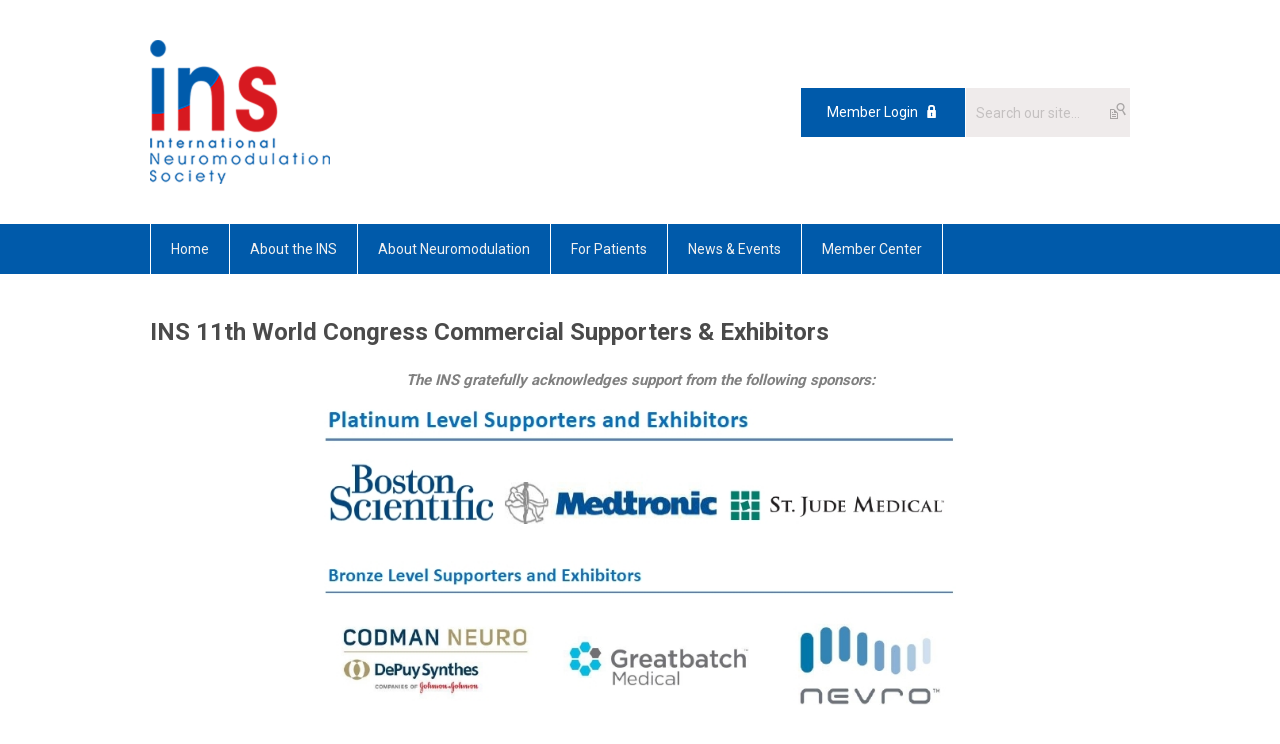

--- FILE ---
content_type: text/html; charset=utf-8
request_url: https://www.neuromodulation.com/11th-world-congress-supporters
body_size: 5527
content:
<!DOCTYPE html PUBLIC "-//W3C//DTD XHTML 1.0 Transitional//EN" "http://www.w3.org/TR/xhtml1/DTD/xhtml1-transitional.dtd">
<html xmlns="http://www.w3.org/1999/xhtml" xml:lang="en-us" lang="en-us" >
<head>
<link rel="stylesheet" href="https://cdn.icomoon.io/2584/MCFrontEnd/style-cf.css?p279bq">
<link href='https://fonts.googleapis.com/css?family=Roboto:400,700' rel='stylesheet' type='text/css'>
  <meta http-equiv="content-type" content="text/html; charset=utf-8" />
  <meta name="robots" content="index, follow" />
  <meta name="keywords" content="neuromodulation, scientific congress, commercial supporters and exhibitors" />
  <meta name="title" content="11th World Congress Supporters" />
  <meta name="author" content="" />
  <meta name="description" content="Supporters: The INS biennial world congress advances the science and awareness of neuromodulation therapies among clinicians, engineers, and research scientists. " />
  <meta name="generator" content="MemberClicks Content Management System" />
  <meta name="viewport" content="width=device-width, initial-scale=1" />
  <title>11th World Congress Supporters</title>
  <link href="/templates/marietta-jt/favicon.ico" rel="shortcut icon" type="image/x-icon" />
  <style type="text/css">
    ::-webkit-input-placeholder {color:inherit; opacity: 0.6}
    :-moz-placeholder {color:inherit;opacity:0.6}
    ::-moz-placeholder {color:inherit;opacity:0.6}
    :-ms-input-placeholder {color:inherit; opacity: 0.6}
  </style>
  <script type="text/javascript" src="https://www.neuromodulation.com/includes/js/jquery.min.js"></script>
  <script type="text/javascript" src="https://www.neuromodulation.com/includes/js/jquery-migrate.min.js"></script>
  <script type="text/javascript">
    (function($){
      jQuery.fn.extend({
        live: function (event, callback) {
          if (this.selector) {
            jQuery(document).on(event, this.selector, callback);
          }
        },
        curCSS : function (element, attrib, val){
          $(element).css(attrib, val);
        }
      })
    })(jQuery);
  </script>
  <script type="text/javascript">jQuery.noConflict();</script>
  <script type="text/javascript" src="https://www.neuromodulation.com/includes/js/jquery-ui-custom-elvn-fr.min.js"></script>
  <script type="text/javascript" src="https://www.neuromodulation.com/includes/js/jQueryUIDialogInclude.js"></script>
  <script type="text/javascript" src="https://www.neuromodulation.com/includes/js/jquery.dataTables.js"></script>
  <script type="text/javascript" src="https://www.neuromodulation.com/includes/js/jquery.tablednd-0.5.js"></script>
  <script type="text/javascript" src="https://www.neuromodulation.com/includes/js/json2.js"></script>
  <script type="text/javascript" src="/ui-v2/js/libs/underscore/underscore.js"></script>
  <link rel="stylesheet" href="https://www.neuromodulation.com/includes/css/themes/base/ui.all.css" type="text/css" />
  <link rel="stylesheet" href="https://www.neuromodulation.com/includes/css/jqueryui.css" type="text/css" />
  <link rel="stylesheet" href="https://www.neuromodulation.com/includes/css/system-messages.css" type="text/css" />
  <script type="text/javascript" src="/plugins/system/mtupgrade/mootools.js"></script>
  <script type="text/javascript" src="/includes/js/joomla.javascript.js"></script>
  <script type="text/javascript" src="/media/system/js/caption.js"></script>
  <script type='text/javascript'>
/*<![CDATA[*/
	var jax_live_site = 'https://www.neuromodulation.com/index.php';
	var jax_site_type = '1.5';
	var jax_token_var = '02059e03641f9d71c2769f7d4145c037';
/*]]>*/
</script><script type="text/javascript" src="https://www.neuromodulation.com/plugins/system/pc_includes/ajax_1.3.js"></script>
  <link rel="stylesheet" href="/media/system/css/modal.css" type="text/css" />
  <script type="text/javascript" src="/media/system/js/modal.js"></script>
  <script type="text/javascript">
      window.addEvent("domready", function() {
          SqueezeBox.initialize({});
          $$("a.modal").each(function(el) {
              el.addEvent("click", function(e) {
                  new Event(e).stop();
                  SqueezeBox.fromElement(el);
              });
          });
      });
  </script>
  <script type="text/javascript">
    jQuery(document).ready(function() {
      var mcios = navigator.userAgent.toLowerCase().match(/(iphone|ipod|ipad)/);
      var supportsTouch = 'ontouchstart' in window || window.navigator.msMaxTouchPoints || navigator.userAgent.toLowerCase().match(/(iemobile)/);
      if (mcios) {
        jQuery('#bkg').addClass('mc-touch mc-ios');
      } else if (supportsTouch) {
        jQuery('#bkg').addClass('mc-touch non-ios');
      } else {
        jQuery('#bkg').addClass('mc-no-touch');
      }
      jQuery('#cToolbarNavList li:has(li)').addClass('parent');
    });
  </script>

<link rel="stylesheet" href="/templates/system/css/general.css" type="text/css"/>
<link rel="stylesheet" href="/jmc-assets/nivo-slider-css/nivo-slider.css" type="text/css" />
<link rel="stylesheet" href="/jmc-assets/nivo-slider-css/nivo-themes/mc01/mc01.css" type="text/css" />
<link rel="stylesheet" href="/jmc-assets/nivo-slider-css/nivo-themes/mc02/mc02.css" type="text/css" />
<link rel="stylesheet" href="/templates/marietta-jt/css/editor.css" type="text/css" />
<!--[if lte IE 8]>
    <link rel="stylesheet" type="text/css" href="/templates/marietta-jt/css/ie8.css" />
<![endif]-->
<script type="text/javascript" src="/jmc-assets/global-js/hoverIntent.js"></script>
<script type="text/javascript" src="/jmc-assets/global-js/jquery.nivo.slider.pack.js"></script>

<script type="text/javascript">
jQuery(function(){
    jQuery('.socnets ul > li > a > span').each(function() {
        var socnetText = jQuery(this).text().toLowerCase();
        jQuery(this).addClass('icon-'+socnetText);
        jQuery(this).parent('a').addClass(socnetText);
  });
});
</script>
<script type="text/javascript">// <![CDATA[
jQuery(document).ready(function($) {
	$('#slider').nivoSlider({
        effect: 'fade', // Specify sets like: 'fold,fade,sliceDown'
        slices: 1, // For slice animations
        boxCols: 1, // For box animations
        boxRows: 1, // For box animations
        animSpeed: 500, // Slide transition speed
        pauseTime: 5000, // How long each slide will show
        startSlide: 0, // Set starting Slide (0 index)
        directionNav: false, // Next & Prev navigation
        directionNavHide: false, // Only show on hover
        controlNav: false, // 1,2,3... navigation
        controlNavThumbs: false, // Use thumbnails for Control Nav
        pauseOnHover: true, // Stop animation while hovering
        manualAdvance: false, // Force manual transitions
        prevText: 'Prev', // Prev directionNav text
        nextText: 'Next', // Next directionNav text
        randomStart: true, // Start on a random slide
        beforeChange: function(){}, // Triggers before a slide transition
        afterChange: function(){}, // Triggers after a slide transition
        slideshowEnd: function(){}, // Triggers after all slides have been shown
        lastSlide: function(){}, // Triggers when last slide is shown
        afterLoad: function(){} // Triggers when slider has loaded
    });
});
// ]]></script>
<!-- Google Analytics -->
<script>
window.ga=window.ga||function(){(ga.q=ga.q||[]).push(arguments)};ga.l=+new Date;
ga('create', 'G-Q5RVKXWXYS', 'auto');
ga('send', 'pageview');
</script>
<script> 
(function(i,s,o,g,r,a,m){i['GoogleAnalyticsObject']=r;i[r]=i[r]||function(){ 
(i[r].q=i[r].q||[]).push(arguments)},i[r].l=1*new Date();a=s.createElement(o), 
m=s.getElementsByTagName(o)[0];a.async=1;a.src=g;m.parentNode.insertBefore(a,m) 
})(window,document,'script','https://www.google-analytics.com/analytics.js','ga');

ga('create', 'G-Q5RVKXWXYS', 'auto'); 
ga('send', 'pageview');

</script> 


<!-- Global site tag (gtag.js) - Google Analytics -->

<script>
  window.dataLayer = window.dataLayer || [];
  function gtag(){dataLayer.push(arguments);}
  gtag('js', new Date());

  gtag('config', 'UA-8978917-1');
</script>
<!-- Global site tag (gtag.js) - Google Analytics -->
<script async src="https://www.googletagmanager.com/gtag/js?id=G-Q5RVKXWXYS"></script>
<script>
  window.dataLayer = window.dataLayer || [];
  function gtag(){dataLayer.push(arguments);}
  gtag('js', new Date());

  gtag('config', 'G-Q5RVKXWXYS');
</script>


<meta name="google-site-verification" content="mOncvZagx5ASZu9eeLcf58jgMX3OoJIuCYqU0_IVJFA" />
</head>
<body id="bkg">
    <div id="viewports">
        <div id="phone-landscape"></div>
        <div id="tablet-portrait"></div>
        <div id="tablet-landscape"></div>
    </div>
    <input type="checkbox" id="menu-toggle" class="menu-toggle" />
    <label for="menu-toggle" class="icon-menu-x"></label>
    <div class="mobile-menu-top modules-2">
                <div class="login-search-menu">		<div class="moduletable mc-search site-search single-search mc-site-search">
		            <form action="/index.php?option=com_search" method="post" name="mod_search_form" class="mc-site-search-mod">
    <div class="search mc-search site-search single-search mc-site-search">
		<input name="searchword" id="mod_search_searchword" alt="Search" class="inputbox inputbox mc-search site-search single-search mc-site-search" type="text" size="20" value=""  placeholder="Search our site..."  onfocus="this.placeholder = ''" onblur="this.placeholder = 'Search our site...'" /><a href="#" class="test button mc-search site-search single-search mc-site-search">Search</a>	</div>
	<input type="hidden" name="task"   value="search" />
	<input type="hidden" name="option" value="com_search" />
    <input type="hidden" name="02059e03641f9d71c2769f7d4145c037" value="1" />
</form>
<script type="text/javascript">
	jQuery('form.mc-site-search-mod').find('a').click(function(e){
		e.preventDefault();
		var mcSiteSearchText = jQuery(this).closest('form.mc-site-search-mod').find('input.inputbox').val();
		if (mcSiteSearchText != ''){
			jQuery(this).closest('form.mc-site-search-mod').submit();
		}
	});
</script>
		</div>
			<div class="moduletable">
		            <a id='mcSimpleLogin' href='login'>Member Login</a>		</div>
	</div>
            </div>
    <div class="mobile-menu"><ul class="menu resp-menu"><li class="item185"><a href="https://www.neuromodulation.com/"><span>Home</span></a></li><li class="parent item193"><a href="/about-ins"><span>About the INS</span></a><ul><li class="item214"><a href="/journal"><span>Neuromodulation Journal</span></a></li><li class="item215"><a href="/ins-regional-chapters"><span>INS Regional Chapters</span></a></li><li class="item216"><a href="/ins-board"><span>INS Board</span></a></li><li class="item218"><a href="/ins-committees"><span>INS Committees</span></a></li><li class="item204"><a href="/grants-research-awards"><span>Grants &amp; Research Awards</span></a></li><li class="item267"><a href="/awards-honors"><span>Awards &amp; Honors</span></a></li></ul></li><li class="parent item194"><a href="/about-neuromodulation"><span>About Neuromodulation</span></a><ul><li class="item210"><a href="/medical-therapy-overview"><span>Medical Therapy Overview</span></a></li><li class="item211"><a href="/for-medical-providers"><span>For Medical Providers</span></a></li><li class="item212"><a href="/brief-history-neuromodulation"><span>Brief History of Neuromodulation</span></a></li><li class="item270"><a href="/the-neuromodulation-podcast" target="_blank"><span>The Neuromodulation Podcast</span></a></li><li class="item260"><a href="/videos-about-neuromodulation"><span>Videos About Neuromodulation</span></a></li><li class="parent item248"><a href="https://www.youtube.com/channel/UC1WHoarhGvExR2iXZPxrNgQ"><span>INS YouTube Channel</span></a><ul><li class="item271"><a href="/biostatistics-articles" target="_blank"><span>Biostatistics Articles</span></a></li></ul></li><li class="item213"><a href="/links"><span>Links</span></a></li></ul></li><li class="parent item195"><a href="/for-patients"><span>For Patients</span></a><ul><li class="item205"><a href="/neuromodulation-faqs"><span>Neuromodulation FAQs</span></a></li><li class="item206"><a href="/therapies"><span>Conditions &amp; Therapies</span></a></li><li class="item207"><a href="/glossary-of-definitions"><span>Glossary of Definitions</span></a></li><li class="item209"><a href="/clinical-trials"><span>Clinical Trials</span></a></li><li class="item208"><a href="/find-a-clinic"><span>Find a Clinic</span></a></li></ul></li><li class="parent item196"><a href="/news-events"><span>News &amp; Events</span></a><ul><li class="item201"><a href="/ins-congress"><span>INS Congress</span></a></li><li class="item229"><a href="/interim-meeting"><span>INS Interim Meeting</span></a></li><li class="item258"><a href="/ins-webinars"><span>Webinars</span></a></li><li class="item259"><a href="/virtual-journal-club"><span>Virtual Journal Club</span></a></li><li class="item274"><a href="/workshops"><span>Workshops</span></a></li><li class="item202"><a href="/events-calendar"><span>Events Calendar</span></a></li><li class="item203"><a href="/newsletter"><span>Newsletter</span></a></li><li class="item264"><a href="/industry-news"><span>Industry News</span></a></li></ul></li><li class="parent item197"><a href="/member-center"><span>Member Center</span></a><ul><li class="item198"><a href="/become-a-member"><span>Become a Member</span></a></li><li class="item199"><a href="/renew-your-membership"><span>Renew Your Membership</span></a></li><li class="item237"><a href="/expert-panels"><span>Members' Expert Panel</span></a></li><li class="item200"><a href="/access-and-resources"><span>Member Resources</span></a></li></ul></li></ul></div>
    <div class="mobile-menu-bottom"></div>
    <div class="site-container">
        <div class="site-overlay"></div>
                <div id="site-wrap">
            <div id="header">
                <div class="site-width">
                    <div class="mc-logo-link"><a title="International Neuromodulation Society" href="/"><img src="/assets/site/logo180x144.png" alt="International Neuromodulation Society logo" width="180" height="144" /></a></div>
                                        <div class="login-search">		<div class="moduletable mc-search site-search single-search mc-site-search">
		            <form action="/index.php?option=com_search" method="post" name="mod_search_form" class="mc-site-search-mod">
    <div class="search mc-search site-search single-search mc-site-search">
		<input name="searchword" id="mod_search_searchword" alt="Search" class="inputbox inputbox mc-search site-search single-search mc-site-search" type="text" size="20" value=""  placeholder="Search our site..."  onfocus="this.placeholder = ''" onblur="this.placeholder = 'Search our site...'" /><a href="#" class="test button mc-search site-search single-search mc-site-search">Search</a>	</div>
	<input type="hidden" name="task"   value="search" />
	<input type="hidden" name="option" value="com_search" />
    <input type="hidden" name="02059e03641f9d71c2769f7d4145c037" value="1" />
</form>
<script type="text/javascript">
	jQuery('form.mc-site-search-mod').find('a').click(function(e){
		e.preventDefault();
		var mcSiteSearchText = jQuery(this).closest('form.mc-site-search-mod').find('input.inputbox').val();
		if (mcSiteSearchText != ''){
			jQuery(this).closest('form.mc-site-search-mod').submit();
		}
	});
</script>
		</div>
			<div class="moduletable">
		            <a id='mcSimpleLogin' href='login'>Member Login</a>		</div>
	</div>
                                        <label for="menu-toggle" class="icon-menu"></label> 
                    <div class="clarence"></div>
                </div>
            </div>
            <div id="primary-nav-container">
                <div class="site-width">
                    <div id="primary-menu"><ul class="menu resp-menu"><li class="item185"><a href="https://www.neuromodulation.com/"><span>Home</span></a></li><li class="parent item193"><a href="/about-ins"><span>About the INS</span></a><ul><li class="item214"><a href="/journal"><span>Neuromodulation Journal</span></a></li><li class="item215"><a href="/ins-regional-chapters"><span>INS Regional Chapters</span></a></li><li class="item216"><a href="/ins-board"><span>INS Board</span></a></li><li class="item218"><a href="/ins-committees"><span>INS Committees</span></a></li><li class="item204"><a href="/grants-research-awards"><span>Grants &amp; Research Awards</span></a></li><li class="item267"><a href="/awards-honors"><span>Awards &amp; Honors</span></a></li></ul></li><li class="parent item194"><a href="/about-neuromodulation"><span>About Neuromodulation</span></a><ul><li class="item210"><a href="/medical-therapy-overview"><span>Medical Therapy Overview</span></a></li><li class="item211"><a href="/for-medical-providers"><span>For Medical Providers</span></a></li><li class="item212"><a href="/brief-history-neuromodulation"><span>Brief History of Neuromodulation</span></a></li><li class="item270"><a href="/the-neuromodulation-podcast" target="_blank"><span>The Neuromodulation Podcast</span></a></li><li class="item260"><a href="/videos-about-neuromodulation"><span>Videos About Neuromodulation</span></a></li><li class="parent item248"><a href="https://www.youtube.com/channel/UC1WHoarhGvExR2iXZPxrNgQ"><span>INS YouTube Channel</span></a><ul><li class="item271"><a href="/biostatistics-articles" target="_blank"><span>Biostatistics Articles</span></a></li></ul></li><li class="item213"><a href="/links"><span>Links</span></a></li></ul></li><li class="parent item195"><a href="/for-patients"><span>For Patients</span></a><ul><li class="item205"><a href="/neuromodulation-faqs"><span>Neuromodulation FAQs</span></a></li><li class="item206"><a href="/therapies"><span>Conditions &amp; Therapies</span></a></li><li class="item207"><a href="/glossary-of-definitions"><span>Glossary of Definitions</span></a></li><li class="item209"><a href="/clinical-trials"><span>Clinical Trials</span></a></li><li class="item208"><a href="/find-a-clinic"><span>Find a Clinic</span></a></li></ul></li><li class="parent item196"><a href="/news-events"><span>News &amp; Events</span></a><ul><li class="item201"><a href="/ins-congress"><span>INS Congress</span></a></li><li class="item229"><a href="/interim-meeting"><span>INS Interim Meeting</span></a></li><li class="item258"><a href="/ins-webinars"><span>Webinars</span></a></li><li class="item259"><a href="/virtual-journal-club"><span>Virtual Journal Club</span></a></li><li class="item274"><a href="/workshops"><span>Workshops</span></a></li><li class="item202"><a href="/events-calendar"><span>Events Calendar</span></a></li><li class="item203"><a href="/newsletter"><span>Newsletter</span></a></li><li class="item264"><a href="/industry-news"><span>Industry News</span></a></li></ul></li><li class="parent item197"><a href="/member-center"><span>Member Center</span></a><ul><li class="item198"><a href="/become-a-member"><span>Become a Member</span></a></li><li class="item199"><a href="/renew-your-membership"><span>Renew Your Membership</span></a></li><li class="item237"><a href="/expert-panels"><span>Members' Expert Panel</span></a></li><li class="item200"><a href="/access-and-resources"><span>Member Resources</span></a></li></ul></li></ul></div>
                </div>
            </div>
                                                <div id="content-wrap">
                            <div class="site-width">
                    <div id="content-padding">
                        <div id="jmc-message"></div>
                        <div id="component-wrap">


<table class="contentpaneopen">



<tr>
<td valign="top">
<h1>INS 11th World Congress Commercial Supporters &amp; Exhibitors</h1>
<p style="list-style: none outside none; text-align: center;"><strong><span style="color: #808080;"><em>The INS gratefully acknowledges support from the following sponsors:</em></span><span style="font-size: 13px; color: #808080;"><em><br /></em></span></strong></p>
<p><img style="display: block; margin-left: auto; margin-right: auto;" src="/assets/Berlin.2013/ins-berlin-sponsors.jpg" alt="2013 INS Congress Supporters" width="632" height="295" /></p>
<p><span style="color: #cc0000; font-size: 14px;"><strong>&nbsp;</strong></span></p>
<p><span style="color: #006699; font-family: verdana,geneva;"><strong>&nbsp;&nbsp;</strong></span><span style="font-family: arial,helvetica,sans-serif;"></span><span style="font-size: 14px; font-family: arial,helvetica,sans-serif;"><span style="color: #cc0000;"><strong><br /></strong></span></span></p>
<p><span style="color: #cc0000; font-size: 14px;"><strong><img style="display: block; margin-left: auto; margin-right: auto;" src="/assets/Berlin.2013/ins-berlin-exhibitors.jpg" alt="INS logo" width="599" height="316" /></strong></span></p>
<p>&nbsp;</p></td>
</tr>

<tr>
	<td class="modifydate">
		Last Updated on Sunday, January 08, 2017 11:37 PM	</td>
</tr>
</table>
<span class="article_separator">&nbsp;</span>
</div>
                    </div>
                                        <div class="login-search side-bar">		<div class="moduletable mc-search site-search single-search mc-site-search">
		            <form action="/index.php?option=com_search" method="post" name="mod_search_form" class="mc-site-search-mod">
    <div class="search mc-search site-search single-search mc-site-search">
		<input name="searchword" id="mod_search_searchword" alt="Search" class="inputbox inputbox mc-search site-search single-search mc-site-search" type="text" size="20" value=""  placeholder="Search our site..."  onfocus="this.placeholder = ''" onblur="this.placeholder = 'Search our site...'" /><a href="#" class="test button mc-search site-search single-search mc-site-search">Search</a>	</div>
	<input type="hidden" name="task"   value="search" />
	<input type="hidden" name="option" value="com_search" />
    <input type="hidden" name="02059e03641f9d71c2769f7d4145c037" value="1" />
</form>
<script type="text/javascript">
	jQuery('form.mc-site-search-mod').find('a').click(function(e){
		e.preventDefault();
		var mcSiteSearchText = jQuery(this).closest('form.mc-site-search-mod').find('input.inputbox').val();
		if (mcSiteSearchText != ''){
			jQuery(this).closest('form.mc-site-search-mod').submit();
		}
	});
</script>
		</div>
			<div class="moduletable">
		            <a id='mcSimpleLogin' href='login'>Member Login</a>		</div>
	</div>
                                                        </div>
                <div class="clarence"></div>
            </div>
                    </div>
        <div id="footer">
            <div class="site-width">
                <div class="footer-info"><p><a href="/cdn-cgi/l/email-protection#fd94938ebd9398888f9290929988919c89949293d39e9290">Contact</a> | <a href="/site-map">Site Map</a> | <a href="/site-policies#PrivacyPolicy">Privacy Policy</a> | <a href="/accessibility">Accessibility</a></p>
<form onclick="target='_blank'" action="https://services.hon.ch/cgi-bin/HONcode/search" method="get">
<p>Search only trustworthy health websites:<br /> <input type="hidden" name="Word" value="And" /> <input type="hidden" name="SourceSE" value="HONConduct142346" /> <input type="text" name="SEARCH" size="20" /> <input type="submit" value="Search" /></p>
</form><!-- End Search Engine trustworthy HONcode health websites --><a href="http://www.neuromodulation.com/about-the-ins">International Neuromodulation Society</a>, a 501(c)3 nonprofit organization<br />San Francisco, CA, USA</div>
                <div class="socnets"><ul class="menu" id="socnets"><li class="item161"><a href="https://www.facebook.com/Neuromodulation" target="_blank"><span>Facebook</span></a></li><li class="item162"><a href="https://twitter.com/IntlNeuromod"><span>Twitter</span></a></li><li class="item182"><a href="https://www.linkedin.com/company/international-neuromodulation-society" target="_blank"><span>Linkedin</span></a></li><li class="item183"><a href="https://www.youtube.com/c/Neuromodulation" target="_blank"><span>Youtube</span></a></li><li class="item232"><a href="https://www.instagram.com/neuromodulation/"><span>Instagram</span></a></li></ul></div>
                <a id="RTT" href="#">Back to top <span class="icon-arrow-up"></span></a>
                <div class="clarence"></div>
                <div id="pbmc-wrap">
                    <a id="pbmc" title="powered by MemberClicks" href="http://www.memberclicks.com/">powered by 
                        <span class="icon-mc-logomark"></span>
                        <span class="icon-mc-wordmark"></span>
                        <span class="mc-brand-container">MemberClicks</span>
                    </a>
                </div>
                <div class="clarence"></div>
            </div>
        </div>
    </div>
    <script data-cfasync="false" src="/cdn-cgi/scripts/5c5dd728/cloudflare-static/email-decode.min.js"></script><script type="text/javascript" src="/jmc-assets/global-js/mc-respond-v2.1.js"></script>
     <!-- inject global template body code -->
    
			<script type="text/javascript">
			document.write(unescape("%3Cscript src='https://ssl.google-analytics.com/ga.js' type='text/javascript'%3E%3C/script%3E"));
			</script>
			<script type="text/javascript">
			try {
			var pageTracker = _gat._getTracker("G-Q5RVKXWXYS");
			pageTracker._trackPageview();
			} catch(err) {}</script>
			</body>
</html>

--- FILE ---
content_type: text/css
request_url: https://www.neuromodulation.com/templates/marietta-jt/css/editor.css
body_size: 12184
content:
/* removed these to accommodate older existing tables: table, caption, tbody, tfoot, thead, tr, th, td - also removed sup & sub */
html, body, div, span, applet, object, iframe,
h1, h2, h3, h4, h5, h6, p, blockquote, pre,
a, abbr, acronym, address, big, cite, code,
del, dfn, em, font, img, ins, kbd, q, s, samp,
small, strike, strong, tt, var,
b, u, i, center,
dl, dt, dd, ol, ul, li,
fieldset, form, label, legend {
    margin: 0;
    padding: 0;
    border: 0;
    outline: 0;
    font-size: 100%;
}
/* tds have a 1px padding by default - reset from above */
td {padding: 0;}
ol, ul {list-style: none;}
blockquote, q {quotes: none;}
blockquote:before, blockquote:after,
q:before, q:after {content: ''; content: none;}
/* remember to define focus styles */
:focus {outline: 0;}
/* remember to highlight inserts somehow */
ins {text-decoration: none;}
del {text-decoration: line-through;}
/* tables still need 'cellspacing="0"' in the markup */
table {border-collapse: collapse; border-spacing: 0;}



/* ------------------------------------------------------- */
/* ------ ABOVE is the RESET - BELOW is the REBUILD ------ */
/* ------------------------------------------------------- */

blockquote {
    padding: 18px;
    margin: 18px 36px;
    background: #f8f8f8;
    border: 1px solid #ddd;
    border-bottom-color: #aaa;
}

hr {border: 0; background: #eee; color: #eee; height: 2px; margin: 18px 0;}

ul {list-style-type: disc;}
ul ul {list-style-type: circle;}
ul ul ul {list-style-type: square;}
ul ul ul ul {list-style-type: circle;}
ol {list-style-type: decimal;}
ol ol {list-style-type: lower-alpha;}
ol ol ol {list-style-type: decimal;}
ol ol ol ol {list-style-type: lower-alpha;}
ul, ol {margin: 18px 0 18px 40px;}
ul ul, ul ol, ol ol, ol ul {margin: 6px 0 6px 40px;}

/* prevents a 15px space at the bottom of single articles - blog separators are reset later */
span.article_separator {display: none;}

/* joomla structure protection */
table.contentpaneopen {width: 100%;}
.contentpaneopen td {padding: 0;}

/* tables in content */
.contentpaneopen table {margin: 0px 0px 18px 0px;}
.contentpaneopen table td, #tinymce table td {padding: 9px; border: 1px solid #ddd; vertical-align: top;}
.contentpaneopen table th, #tinymce table th {background: #ddd; color: #333; border: 1px solid #ddd; padding: 9px 0;}
/* borderless option */
.contentpaneopen table.borderless td {border: 0; padding: 0;}
#tinymce table.borderless td {border: 1px dotted #e0e0e0; padding: 0;}

/* old form protection */
#formContainer table {border-collapse: separate;}
#formContainer table td {font-size: 13px;}



/* --------------------------------------------- */
/* ------ TYPOGRAPHY --------------------------- */
/* --------------------------------------------- */

body, #tinymce td, #content-padding, input {
    font: 15px 'Roboto', Arial, Helvetica, sans-serif;
    line-height: 1.5em;
    color: #4A4A4A;
}

p {margin: 0px 0px 17px;}

h1, h2, h3, h4, h5, h6, td.contentheading {}
h1, td.contentheading {
    font-size: 24px;
    line-height: 34px;
    padding: 0 0 20px 0;
}

h2 {
    font-size: 18px;
    line-height: 30px;
    margin-bottom: 20px;
}

h3 {
    font-size: 14px;
    line-height: 26px;
    margin-bottom: 10px;
}

h4 {
    font-size: 13px;
    line-height: 22px;
    margin-bottom: 10px;
}

h5 {
    font-size: 12px;
    margin-bottom: 10px;
}

h6 {
    font-size: 11px;
    margin-bottom: 10px;
}

h1:first-child, h2:first-child, h3:first-child,
h4:first-child, h5:first-child, h6:first-child,
ul:first-child, ol:first-child {margin-top: 0px;}

a, a:visited {
text-decoration: underline;
}

a:hover, a:active {
text-decoration: none;
}



/* ---------------------------------- */
/* ------ MISC TOOLS ---------------- */
/* ---------------------------------- */

.clarence {clear: both !important;}
.spacey {margin: 0px 3px;} /* often wraps |s in link lists or small info */
.hidden {display: none !important;}
.float-left {float: left !important;}
.float-right {float: right !important;}
.no-float {float: none !important;}
.no-margin {margin: 0 !important;}
.no-left-margin {margin-left: 0 !important;}
.no-right-margin {margin-right: 0 !important;}
.no-top-margin {margin-top: 0 !important;}
.no-bottom-margin {margin-bottom: 0 !important;}
.v-margin-10 {margin-top: 10px !important; margin-bottom: 10px !important;}
.v-margin-20 {margin-top: 20px !important; margin-bottom: 20px !important;}
.h-margin-10 {margin-left: 10px !important; margin-right: 10px !important;}
.h-margin-20 {margin-left: 20px !important; margin-right: 20px !important;}
.top-margin-10 {margin-top: 10px !important;}
.top-margin-20 {margin-top: 20px !important;}
.bottom-margin-10 {margin-bottom: 10px !important;}
.bottom-margin-20 {margin-bottom: 20px !important;}
/* '.home' on the default menu item + '.hide-on-home' on the module */
body.home .hide-on-home {display: none !important;}


/* ----------------------------------- */
/* ------ LAYOUT --------------------- */
/* ----------------------------------- */

/* #bkg is the body - refer to it with this id to avoid inheritance by tinymce */
#bkg {}
.site-width {padding: 40px 10px; margin: 0 auto; width: 980px; position: relative;}

#header .site-width {min-height: 49px;}

.mc-logo-link {overflow: hidden;float: left; margin: 0;}
.mc-logo-link img {max-width: 100%; height: auto;}

#primary-nav-container .site-width, #featured-content .site-width {padding: 0}
#primary-nav-container {
  background: #a4a4a4; border-bottom: 1px solid #fff;
}

#featured-content {
  background-size: 400px auto;
  background-color: #eee;
  color: white;
  font-size: 24px;
  line-height: 32px;
  position: relative;
}

#featured-content .color-overlay {transition: 0.3s;}

#featured-content .site-width {padding: 0; height: 400px;}

#featured-content h3 {
  color: white;
  font-size: 36px;
  line-height: 48px;
  font-weight: bold;
  margin: 0;
  padding: 40px 0 20px;
}

#featured-content p {display: none;}
#featured-content p:first-of-type {display: block; margin: 0; color: white; height: 180px; overflow: hidden;}
#featured-content p a {
  color: white;
  text-decoration: none;
  border-bottom: 1px dashed white; }
  #featured-content p a:hover, #featured-content p a:active {text-decoration: none; border-bottom: 1px solid white;}


#featured-content h6 {
  margin: 0;
  padding: 0;
  text-align: center;
  position: absolute;
  bottom: 40px;
  width: 100%;
}

#featured-content h6 a {
  display: inline-block;
  color: white;
  height: 60px;
  line-height: 60px;
  text-decoration: none;
  font-weight: bold;
  font-size: 36px;
  border: 2px solid white;
  padding: 0 30px;
  border-radius: 3px;
}

#featured-content h6 a:hover, #featured-content h6 a:active {opacity: 1;}

/*
for containing floats */
.site-width:after {
  content: "";
  display: block;
  clear: both;
}

#component-wrap {min-height: 400px;}
#content-wrap.r-mid #content-padding {width: 720px;float: left;}
#content-padding {}

#right-bar, .side-bar {float: right; width: 220px; clear: right;}

#footer {color: #a4a4a4; background: #4a4a4a; font-size: 12px; margin-top: 40px;}


/* Remove default padding, margin, and list-style from header, right-bar and footer lists */
#header ul, #right-bar ul, #footer ul {margin: 0 ; padding: 0; list-style: none;}

/* nivo slider main module - needs width for proper image resizing in Firefox */
.moduletable.slider-width {width: 100%;}

/**** Fix for Nivo Slider with links on the img tag in IE ****/
.nivoSlider a.nivo-imageLink{background: white; filter: alpha(opacity=0); opacity: 0;}

/****************/
/* --- PBMC --- */
/****************/
#pbmc-wrap {padding: 20px 0 0; text-align: center;}
#pbmc {font-size: 11px; line-height: 30px; height: 30px; display: block; width: 170px; margin: 0 auto; text-decoration: none !important;}
.icon-mc-logomark:before, .icon-mc-wordmark:before {font-size: 16px; line-height: 26px; position: relative; top: 4px; left: 1px;}
.icon-mc-wordmark:before {left: 2px;}
.mc-brand-container {display: none;}
#pbmc {color: rgba(0,0,0,0.3);}
#pbmc:hover {color: rgba(255,255,255,0.7);}


/*** Sidebar Styling and Modules ***/
.side-bar h3 {
  font-size: 14px;
  line-height: 19px;
  color: #50778F ;
  margin: 0 0 10px;
  padding: 0 0 6px;
  text-transform: none;
  border-bottom: 1px solid #CEDAE1;
}
#right-bar .moduletable {margin-top: 30px;}
#right-bar .moduletable:first-child {margin-top: 0}
#right-bar {font-size: 13px; line-height: 1.5em;}

div.login-search.side-bar {margin-bottom: 30px;}

/* Button List & Right-Bar Login Button */
.mc-button-list li a, .side-bar a#mcSimpleLogin {
  background: #4a4a4a;
  line-height: 16px;
  text-decoration: none;
  color: white;
  display: block;
  padding: 7px 0;
  text-align: center;
  border-radius: 3px;
}
.mc-button-list li a {margin-bottom: 1px}
.mc-button-list li a:hover, .side-bar a#mcSimpleLogin:hover {opacity: 0.8;}
.side-bar a#mcSimpleLogin {margin-bottom: 40px;}


/*** Header Buttons ***/
#header .login-search {
  width: 329px;
  position: absolute;
  right: 10px;
  top: 50%;
  margin-top: -24px;
  height: 49px;
  overflow: hidden;
}
#header a#mcSimpleLogin, .login-search-menu a#mcSimpleLogin {
  background: #a4a4a4;
  width: 164px; float: left;
  line-height: 49px;
  height: 49px;
  text-decoration: none;
  color: #4A4A4A;
  display: block;
  padding: 0;
  text-align: center;
  font-size: 14px;
}
#header a#mcSimpleLogin:after,
#header .moduletable.mc-search:after,
#header .moduletable.mc-search.member-search:after,
.login-search-menu a#mcSimpleLogin:after,
.login-search-menu .moduletable.mc-search:after,
.login-search-menu .moduletable.mc-search.member-search:after {
  content: " \e1d5";
  font-family: 'icomoon';
  speak: none;
  font-style: normal;
  font-weight: normal;
  font-variant: normal;
  text-transform: none;
  line-height: 1;
  -webkit-font-smoothing: antialiased;
  -moz-osx-font-smoothing: grayscale;
}

#header a#mcSimpleLogin:hover, .login-search-menu a#mcSimpleLogin:hover {opacity: 0.8; color: white;}

#header .moduletable.mc-search, .login-search-menu .moduletable.mc-search {
  position: relative;
  height: 24px;
  background: #FFF1D2;
  float: right;
  width: 164px;
  border-bottom: 1px solid #fff;
}
#header .mc-search input.inputbox, .login-search-menu .mc-search input.inputbox {
  border: none;
  display: block;
  background: none;
  height: 14px;
  padding: 5px 24px 5px 10px;
  color: #DBD0B7;
  font-size: 11px;
  margin: 0;
  width: 130px;
}

#header .moduletable.mc-search:after, .login-search-menu .moduletable.mc-search:after {
  content: "\e604";
  background: none;
  position: absolute;
  top: 3px;
  right: 4px;
  color: #DBD0B7
}
#header .moduletable.mc-search.member-search:after, .login-search-menu .moduletable.mc-search.member-search:after {
  content: "\e605";
}

#header .mc-search a.button.mc-search, .login-search-menu .mc-search a.button.mc-search {
  display: none;
}

/* This handles the case of only one search in the header - a class of 'single-search' need to be added to the search module
-------------------------------------------------- */
#header .moduletable.mc-search.single-search {border: 0; height: 49px;}
#header .moduletable.mc-search.single-search input.inputbox {height: 39px;font-size: 14px;}
#header .moduletable.mc-search.single-search:after {top: 15px; font-size: 16px;}

/* This handles the case of only a Login button in header with no searches
-------------------------------------------------- */
.mobile-menu-top.modules-1 ~ .site-container #header a#mcSimpleLogin {float: right;}
.mobile-menu-top.modules-1 .login-search-menu a#mcSimpleLogin {margin-bottom: 0;}

/* Searches in the Sidebar
-------------------------------------------------- */

.side-bar .moduletable.mc-search div.mc-search {margin-top: 0;} /* because of collapsing margins, this is almost certainly not needed */
.side-bar .moduletable.mc-search.member-search {margin-top: 6px;} /* because of collapsing margins, this is almost certainly not needed */

.side-bar .moduletable.mc-search div.mc-search {
  position: relative;
  height: 30px
}
.side-bar .mc-search input.inputbox {
  border: none;
  display: block;
  background: #F1F1F1;
  color: rgba(0,0,0,0.2);
  width: 73.64%; /* ~ 162/220 rounded because of a wierd sub-pixel */;
  height: 20px;
  padding: 5px 2.272727272727%;
  font-size: 12px;
  border-radius: 3px 0 0 3px;
  margin: 0;
}

.side-bar .mc-search a.button.mc-search {
  background: #4a4a4a;
  color: white;
  border-radius: 0 3px 3px 0;
  display: block;
  position: absolute;
  top: 0; right: 0;
  height: 30px;
  line-height: 30px;
  width: 21.818181818182%; /* 48/220 */
  text-align: center;
  text-decoration: none;
  font-size: 12px;
}

.side-bar .mc-search a.button.mc-search:hover {opacity: 0.8;}


/* --- sponsor banners --- */
.bannergroup {width: 100%;}
.banneritem {width: 100%;}
.banneritem img {max-width: 100%; height: auto;}


/* --- simple menu --- */
/* put this class on a menu to achieve a clean, 1-level, horizontal menu */
.simple-menu {margin: 0; list-style: none; float: left;}
.simple-menu li:first-child {border: none;}
.simple-menu li {
    margin: 0; list-style: none; float: left;
    border-left: 1px solid #555;
    padding: 0px 10px;
    line-height: 16px;
}
.simple-menu li:first-child {}
.simple-menu li a {text-decoration: none; color: #555; color:}
.simple-menu li a:hover, .simple-menu li a:active, .simple-menu li a:focus {color: #333;}

/* --- social network menu --- */
.socnets {
  overflow: hidden;
  float: right;
  font-size: 16px;
}
.socnets ul {margin: 0; padding: 0; list-style: none;}
.socnets li {margin-left: 0.25em; float: left; list-style: none;}
.socnets li:first-child {margin-left: 0;}
.socnets a {
  font-size: 1em; /* 1em is 16px for the icon-font */
  /* just playing with basing this off the font size
  it's pretty cool - change the font-size and these values all play nicely */
  width: 1em;
  height: 1em;
  line-height: 1em;
  padding: 0.5em;
  border-radius: 50%;
  transition: 0.2s;
  display: block;
  color: #85A0B1;
  text-decoration: none;
  background: #808080;
}
.socnets a span {text-transform: lowercase;}
.socnets a span {width: 1em; overflow: hidden; display: block; height: 1em;}
.socnets a span:before {width: 1em; height: 1em; display: block}

/* Social Color */
.socnets .color li a.facebook {background: #4862A3; color: white;} /* Facebook */
.socnets .color li a.twitter {background: #55ACEE; color: white;} /* Twitter */
.socnets .color li a.wordpress {background: #0085BE; color: white;} /* Wordpress */
.socnets .color li a.youtube {background: #FF2A27; color: white;} /* YouTube */
.socnets .color li a.youtube2 {background: #FF2A27; color: white;} /* YouTube (alt logo) */
.socnets .color li a.vimeo {background: #44BBFF; color: white;} /*Vimeo*/
.socnets .color li a.googleplus {background: #DD4B39; color: white;} /* Google Plus */
.socnets .color li a.instagram {background: #634D40; color: white;} /* Instagram */
.socnets .color li a.rss {background: #FF9900; color: white;} /* Feed */
.socnets .color li a.pinterest {background: #CB2127; color: white;} /* Pinterest */
.socnets .color li a.flickr {background: #FE0084; color: white;} /* Flickr */
.socnets .color li a.linkedin {background: #0077b5; color: white;} /* LinkedIn */
.socnets .color li a.linkedin2 {background: #0077b5; color: white;} /* LinkedIn (alt logo) */

/* Social Icon */
.socnets .icon a {background: none;}
.socnets .color.icon li a {background: none;}
.socnets .color.icon li a.facebook {color: #4862A3;} /* Facebook */
.socnets .color.icon li a.twitter {color: #55ACEE;} /* Twitter */
.socnets .color.icon li a.wordpress {color: #0085BE;} /* Wordpress */
.socnets .color.icon li a.youtube {color: #FF2A27;} /* YouTube */
.socnets .color.icon li a.youtube2 {color: #FF2A27;} /* YouTube (alt logo) */
.socnets .color.icon li a.vimeo {color: #44BBFF;} /*Vimeo*/
.socnets .color.icon li a.googleplus {color: #DD4B39;} /* Google Plus */
.socnets .color.icon li a.instagram {color: #634D40;} /* Instagram */
.socnets .color.icon li a.rss {color: #FF9900;} /* Feed */
.socnets .color.icon li a.pinterest {color: #CB2127;} /* Pinterest */
.socnets .color.icon li a.flickr {color: #FE0084;} /* Flickr */
.socnets .color.icon li a.linkedin {color: #0077b5;} /* LinkedIn */
.socnets .color.icon li a.linkedin2 {color: #0077b5;} /* LinkedIn (alt logo) */

.socnets .rounded-sq a {border-radius: 3px;}

.socnets a:hover {background: #444; color: #fff;}


#RTT {color: #4a4a4a; text-decoration: none; float: right; clear: right; margin-top: 30px;}
#RTT span {font-size: 16px; position: relative; top: 3px; left: 1px}

.footer-info {float: left; max-width: 75%;}

/* ----------------------------------------- */
/* ------ FIXES and PREVENTIONS ------------ */
/* ----------------------------------------- */

/* its easy to end up with unwanted paragraphs after working in an online editor */
/* zeroing out these ps helps deal with the most common occurrences of that */
#header p {margin: 0;}
#footer p {margin: 0;}

#site-top .site-width, 
#over-content .site-width,
#under-content .site-width {padding: 10px; text-align: center;}

#site-top .site-width *, 
#over-content .site-width *,
#under-content .site-width * {margin: 0; }

/***Table protection**/
.scroll-indicator .table-wrapper {
  overflow: scroll;
  position: relative;
  background: white;
  border: 1px solid #ccc;
}
.scroll-indicator {
  padding-bottom: 15px;
  background: #333 url(/jmc-assets/misc/scroll-indicator.png) 95% bottom no-repeat;
  position: relative;
}
div.table-wrapper > table {margin: 0; background: transparent;}
div.table-wrapper table table {margin: 0}


/* Large Image Protection */
.img-wrapper { display: inline-block;}
div#component-wrap img {max-width: 100%; height: auto;}
div#component-wrap .slider-wrapper img {max-width: none;}


/* ----------------------------------------- */
/* ------ HORIZONTAL MENU with SUBS -------- */
/* ----------------------------------------- */

/* ------------------------ */
/* --- essential styles --- */
/* ------------------------ */
ul.resp-menu {background: none;}
.resp-menu, .resp-menu * {
    margin: 0;
    padding: 0;
    list-style: none;
    z-index: 99;
}

.resp-menu ul {
    position: absolute;
    top: -999em;
    /* left offset of submenus need to match (see below) */
    width: 220px;
}
.resp-menu ul li {width: 100%;}
.resp-menu li:hover {
    /* fixes IE7 'sticky bug' */
    visibility: inherit;
}
.resp-menu li:hover li {display: block;}
.resp-menu li {
    float: left;
    position: relative;
    z-index: 99;
}
.resp-menu a, .resp-menu .separator {
    display: block;
    position: relative;
}
.resp-menu li:hover ul {
    left: 0;
    top: 50px; /* match top ul list item height */
    z-index: 99;
}

ul.resp-menu li:hover li ul {top: -999em;}
ul.resp-menu li li:hover ul {
    left: 219px; /* match ul width */
    top: -1px;
}

.resp-menu > li.turn-left ul {left: auto; right: 1px;}
.resp-menu > li.turn-left li:hover ul,
.resp-menu > li.third-level li:hover ul {left: auto; right: 220px;}

#primary-menu .resp-menu > li.turn-left a, 
#primary-menu .resp-menu > li.turn-left .separator,
#primary-menu .resp-menu > li.third-level li li a, 
#primary-menu .resp-menu > li.third-level li li .separator {text-align: right;}

/* ------------------- */
/* --- custom skin --- */
/* ------------------- */
#primary-nav-container .resp-menu > li:first-child  {border-left: 1px solid white;}
/* 1st level */
.resp-menu li > a, .resp-menu li > .separator {
    text-decoration:none;
    padding: 0 20px;
    height: 50px;
    border: 0;
    line-height: 50px;
    color: #fff;
    font-size: 14px;
    border-right: 1px solid #fff;
}
.resp-menu > li {border-top: 0;}

.resp-menu > li:hover > a, 
.resp-menu > li:hover > .separator {background: #949494;
}
.resp-menu > li.active > a, .resp-menu > li.active > .separator {
}

/* 2nd level */
#primary-menu .resp-menu li li:first-child {border-top: 1px solid white;}
.resp-menu li li > a, .resp-menu li li > .separator {
    font-size: 12px;
    height: auto;
    line-height: 16px;
    min-height: 16px;
    padding: 7px 12px;
    text-shadow: none;
    background: #949494;
    font-weight: normal;
    text-transform: none;
    border: 0;
    border-bottom: 1px solid white;
    border-bottom: 1px solid rgba(255,255,255,0.25);
}

.resp-menu li li:last-child > a, .resp-menu li li:last-child > .separator {border-bottom: 0;}

.resp-menu li li:hover > a, .resp-menu li li:hover > .separator {
    background: #848484;
}

.resp-menu li li.active > a,
.resp-menu li li.active > .separator {text-decoration: underline;}

/* 3rd level */
#primary-menu .resp-menu li li li:first-child, .resp-menu li li li:first-child {
  border-top: 1px solid white;
  border-top: 1px solid rgba(255,255,255,0.25);
  }
.resp-menu li li li a, .resp-menu li li li .separator {}
.resp-menu li li li.hover a {}


/*******************/
/* Off Screen Menu */
/*******************/
.mobile-menu {
    background: #333;
    width: auto;
    height: 100%;
    position: fixed;
    top: 0;
    right: 0;
    bottom: 0;
    left: 0;
    overflow-y: auto;
    display: none;
    margin: 0;
    padding: 0;
    z-index: 1;
}
.mobile-menu-top, .mobile-menu-bottom {display: none;}

.menu-toggle:checked ~ .mobile-menu,
.menu-toggle:checked ~ .mobile-menu-top,
.menu-toggle:checked ~ .mobile-menu-bottom {display: block;}

.site-container, .site-overlay {
    min-width: 100%;
    min-height: 100%;
    position: relative;
    top: 0;
    bottom: 0;
    left: 0;
    z-index: 1;
    transition: left 0.3s;
}

.menu-toggle {position: absolute; clip: rect(0, 0, 0, 0);}
label[for="menu-toggle"] {display: none; z-index: 2;cursor: pointer; }

.menu-toggle:checked ~ .site-container, .menu-toggle:checked ~ .site-container .site-overlay {
    left: 56%;
    overflow-y: hidden;
    position:fixed;
    background: rgba(33,33,33,0.8);
    z-index: 7;
}

.menu-toggle:checked ~ .mobile-menu-top,
.menu-toggle:checked ~ .mobile-menu-bottom {
  width: 100%;
  height: auto;
  background: #434343;
  position: fixed;
  z-index: 3;
  top: 0; left: 0;
  box-shadow: 0 0 100px 0px #000
}

.menu-toggle:checked ~ .mobile-menu-bottom {top: auto; bottom: -89px; height: 100px; width: 100%;}

.login-search-menu {padding: 50px 0 20px; width: 56%}
.login-search-menu a#mcSimpleLogin {
  float: none;
  width: auto;
  margin: 0 20px 20px;
  font-size: 14px;
  color: white;
  }
.login-search-menu a#mcSimpleLogin:after {font-size: 32px; float: right; margin-top: 8px; margin-right: 1px; color: white;}

.login-search-menu .moduletable.mc-search {background: #222;}
.login-search-menu .moduletable.mc-search {float: none; width: auto; margin: 0 20px 2px; border: 0; height: 49px; line-height: 49px;}
.login-search-menu .moduletable.mc-search:after {font-size: 32px; top: 8px; right: 8px; color: rgba(255,255,255,0.7);}
.login-search-menu .mc-search input.inputbox {width: 80%; height: 39px; line-height: 39px; font-size: 13px; color: rgba(255,255,255,0.7);}

.mobile-menu ul.resp-menu {margin: 0; float: none; padding: 260px 0 50px; width: 56%}
.mobile-menu ul.resp-menu li {float: none; width: auto; display: block;}
.mobile-menu ul.resp-menu li ul {
  position: static;
  display: block;
  width: auto
}

.mobile-menu ul.resp-menu li li li {border: 0; padding-left: 20px;}

.mobile-menu ul.resp-menu li a, .mobile-menu ul.resp-menu li .separator {
  font-size: 14px;
  line-height: 20px;
  padding:  2px 20px;
  height: auto;
  background: none;
  color: #c0c0c0;
  color: #808080;
  text-decoration: none;
  border: 0
}
.mobile-menu ul.resp-menu > li > a, .mobile-menu ul.resp-menu > li > .separator {color: #FFDF8F; font-weight: bold;}
.mobile-menu ul.resp-menu > li {margin-bottom: 10px;}

.mobile-menu ul.resp-menu li li li a:before, .mobile-menu ul.resp-menu li li li .separator:before {
  content: "\00BB  "
}

.mobile-menu ul.resp-menu li:hover a, .mobile-menu ul.resp-menu li:hover .separator {background: none;}

/*** Fix to remove extra padding if only two modules in login-search position ***/
.mobile-menu-top.modules-2 ~ .mobile-menu ul.resp-menu {padding-top: 210px;}

/*** Fix to remove extra padding if only a login button exists with no searches ***/
.mobile-menu-top.modules-1 ~ .mobile-menu ul.resp-menu {padding-top: 140px;}



/* ------------------------- */
/* ------ SEARCH PAGE ------ */
/* ------------------------- */
#mc-search-form .mc-button:hover {background: #333; color: white;}
.mc-result .highlight {background: #ff9; padding: 0px 5px;} /* text highlight on search terms in results */



/* ----------------------------------------- */
/* ------ LOGIN PAGE ----------------------- */
/* ----------------------------------------- */
/* precede with #content-padding to ensure we don't affect the login module */
#content-padding #form-login {max-width: 500px; margin: 0 auto; position: relative; overflow: hidden;}
#content-padding #form-login label {font-weight: bold; color #4a4a4a;}
#content-padding #form-login input.inputbox {
    width: 92%;
    border: 1px solid #c4c4c4;
    border-radius: 3px;
    background: white;
    padding: 6px;
    color: #a4a4a4;
}
#content-padding #form-login input.inputbox:focus {border-color: #a4a4a4; color: #4a4a4a; box-shadow: none;}
#content-padding #form-login #form-login-remember label {font-size: 14px; font-weight: normal; color: #4a4a4a;}

#content-padding #form-login #modlgn_remember {width: auto; border: 0;}
#content-padding #form-login #modlgn_remember:focus {background: #4a4a4a; color: white; box-shadow: none;}

#content-padding #form-login input.button {
  border: 0;
  background: #4a4a4a;
  color: white;
  border-radius: 3px;
  padding: 7px;
  width: 50%;

  -webkit-appearance: none;     /* for iOS */
  -webkit-border-radius: 3px;   /* for iOS */
}

#content-padding #form-login input.button:hover {cursor: pointer; opacity: 0.8;}

#content-padding #form-login .forgot-username,
#content-padding #form-login .forgot-password {
  font-size: 0.8em;
  display: inline-block;
  margin-top: 40px;
  float: left;
}

#content-padding #form-login .forgot-username {margin-left: 20px;}



/* -------------------------------------------------- */
/* ------ GENERAL ARTICLE STYLES -------------------- */
/* -------------------------------------------------- */
/* some of these styles apply to the various article-related layouts like blogs but they cascade from here */

/* for front-end editing */
#editor-xtd-buttons a {color: #4a4a4a;}

/* logged-in admin edit tooltip - this is the tooltip itself, the button is in the next section */
div.tool-tip {z-index: 99999;}
div.tip-top {z-index: 99999;}
div.tip-text {
    font-size: 11px;
    color: #ddd;
    background: #333;
    border: 2px solid #555;
    border-top-width: 1px;
    padding: 6px 9px 9px 9px;
    z-index: 99999;
    box-shadow: 0px 3px 18px rgba(0,0,0,0.35);
}
div.tip-title {
    font-size: 11px;
    color: white;
    font-weight: bold;
    background: #333;
    border: 2px solid #555;
    border-bottom-width: 1px;
    padding: 9px 9px 6px 9px;
    z-index: 99999;
    box-shadow: 0px 3px 18px rgba(0,0,0,0.35);
}

/* article icons, pdf, print, email */
table.contentpaneopen td.buttonheading div.content-wrapper {width: 20px !important;}
.buttonheading a img {display: none;}
.buttonheading a {display: block; width: 16px; height: 16px; margin-left: 2px; opacity: 0.5;}
.buttonheading a:hover, .buttonheading a:focus {opacity: 1;}
.buttonheading a[title=PDF] {background: url(/jmc-assets/icons/article-1.png) 0 -100px;}
.buttonheading a[title=PDF]:hover {background-position: 0 0;}
.buttonheading a[title=Print] {background: url(/jmc-assets/icons/article-1.png) -100px -100px;}
.buttonheading a[title=Print]:hover {background-position: -100px 0;}
.buttonheading a[title=Email] {background: url(/jmc-assets/icons/article-1.png) -200px -100px;}
.buttonheading a[title=Email]:hover {background-position: -200px 0;}
/* admin edit button */
.buttonheading .hasTip a {background: url(/jmc-assets/icons/article-1.png) -300px -100px;}
.buttonheading .hasTip a:hover {background-position: -300px 0;}

/* article title if enabled */
td.contentheading {font-weight: bold; font-size: 16px;}
td.contentheading a {}

 /* written by */
.contentpaneopen span.small {font-size: 11px; color: #666;}
/* publish date */
td.createdate {font-size: 11px; color: #999; height: 36px;}
/* edit date */
td.modifydate {font-size: 11px; color: #999;}

/* 'read more' links */
.readon {
    display: inline-block;
    color: white;
    margin-top: 9px;
    padding: 3px 9px;
    border-radius: 3px;
    text-decoration: none;
    font-size: 12px;
    text-shadow: 0px -1px 0px rgba(0,0,0,0.7);
    background: #666;
    -webkit-transition: 0.3s;
    -moz-transition: 0.3s;
    -o-transition: 0.3s;
    transition: 0.3s;
}
.readon:hover, .readon:active {
    /* important allows for the default state to be reset without affecting this hover */
    background: #333 !important;
}

/* 'more articles' list at the bottom */
div.blog_more {margin: 18px 0;} /* entire section */
div.blog_more strong {} /* heading */
div.blog_more ul {margin: 0 40px 0;}

/* prev and next links at the bottom of single articles */
/* not the same as the blog - the blog nav lacks hooks to style */
.contentpaneopen table.pagenav th {background: transparent; border: 0;} /* prev and next are both in th's */
.contentpaneopen table.pagenav td {border: 0;} /* prevent inheritance - this td is just used for spacing */
.contentpaneopen .pagenav a {text-decoration: none;}



/* ---------------------------------------------- */
/* ------ CATEGORY BLOG & FRONT PAGE ------------ */
/* ---------------------------------------------- */

div.componentheading {display: none}
#community-wrap div.componentheading {display: block;}

/* columned article headings */
td.article_column td.contentheading {font-size: 14px; margin-bottom: 19px;}

/* leftmost blog column */
td.article_column {padding: 0;}

/* other blog columns */
td.article_column.column_separator {padding: 0 0 0 18px;}

/* horizontal blog separators - bottom stripe on all blog articles, even lead */
.blog span.article_separator {display: block; height: 2px; background: #ddd; margin: 18px 0;}
/* columned blog article separators can be specified here if needed */
.blog table span.article_separator {}



/* ---------------------------------------------- */
/* ------ CATEGORY LIST ------------------------- */
/* ---------------------------------------------- */
td.sectiontableheader {text-align: left; padding: 5px; width: auto;}
td.sectiontableheader a img {margin-left: 10px; position: relative; top: 2px;}
tr.sectiontableentry1 a, tr.sectiontableentry2 a {}
td.contentdescription {width: 100%;} /* Needed to fill the available space in IE8 */



/* ---------------------------------------------- */
/* ------ POLL RESULTS PAGE --------------------- */
/* ---------------------------------------------- */
/* without #poll, some of these apply to the module also */
#poll {width: 100%;}
#poll #id {width: auto !important; margin: 0 0 20px 20px;}
#poll .pollstableborder {width: 100%; border-bottom: 1px solid #ccc;}
#poll .pollstableborder td {padding: 9px !important;}
.pollstableborder th {padding-bottom: 18px;}
.pollstableborder th img {display: none;}
.pollstableborder {width: auto;}
.smalldark {font-size: 85%;} /* info at the bottom */

/* !NOTE! - multiple pages use these layout elements */
/* changing them here will also cause changes on the CatList page */
/* Polls use .sectiontableentry0 & 1, while CatList uses 1 & 2 */
.sectiontableentry0 td, .sectiontableentry1 td, .sectiontableentry2 td {
    border: 0 !important;
    background: none !important;
    font-size: 100% !important;
    text-align: left !important;
    vertical-align: middle !important;
    padding: 9px !important;
    font-weight: normal !important;
}
.sectiontableentry0 td, .sectiontableentry2 td {background: #eee !important;}



/* ---------------------------------------------- */
/* ------ ARCHIVE LIST -------------------------- */
/* ---------------------------------------------- */
#archive-list {margin: 18px 0 0 0;}
#archive-list li {padding: 18px;}
#archive-list li.row1 {}
#archive-list li.row2 {background: #eee;}
#archive-list h4 {}
#archive-list .metadata {margin: 9px 0 0; font-size: 11px; font-weight: normal; color: #666;}
#archive-list .metadata span.created-date {}
#archive-list .metadata span.author {float: right;}
#archive-list div.intro {margin-top: 9px;}



/* ------------------------ */
/* --- CC BOARD STYLING --- */
/* ------------------------ */
td.ccbtopleftgray, td.ccbtopmiddlegray, td.ccbtoprightgray {background: #4a4a4a !important;}
td.ccbleftbody, td.ccbheaderrow, td.ccbrightbody, td.ccbbotleft,
td.ccbbotmiddle, td.ccbbotright, td.ccbdatacolumn, td.ccbpostarea,
tr.ccbfrmrowheader, tr.ccbboardsummary {background: #eee !important;}
.bbcode_quote {border-color: #ddd; background: #fff;}
div.bbcode_quote_head {color: #aaa;}
div.bbcode_quote_body {color: #555;}
a.ovalbuttongray {
  background: #4a4a4a; /* - */
  display: block;
  float: left;
  font: inherit;
  line-height: inherit; /* - */
  height: auto; /* - */
  color: white;
  padding: 0 7px;
  text-decoration: none;
  margin-right: 10px;
  border-radius: 3px;
  font-size: inherit; line-height: 2em; /* - */
  }
a:link.ovalbuttongray {color: white;}
a.ovalbuttongray:hover, a.ovalbuttongray:active {color: white; opacity: 0.8;}
a.ovalbuttongray span {
  background: none;
  display: normal;
  color: inherit;
  padding: 0;
  }
a.ovalbuttongray:hover span {
  color: inherit;
  background: none;
  }
a.squarebutton {
  background: #aaa; /* - */
  display: block;
  float: right;
  font: inherit;
  line-height: inherit; /* - */
  height: auto; /* - */
  padding: 0 7px;
  margin-left: 4px;
  text-decoration: none;
  color: white;
  }
a:link.squarebutton {color: white;}
a:hover.squarebutton, a:active.squarebutton {color: white; opacity: 0.7;}
a.squarebutton span {
  background: none;
  display: normal;
  color: inherit;
  padding: 0;
  }
a.squarebutton:hover span {color: white; background: none;}

/* -------------------------------------------- */
/* --- MEMBER LANDING, 'MY NAME IS' STICKER --- */
/* -------------------------------------------- */
#my-name-is {
height: 262px;
position: relative; border-radius: 4px; overflow: hidden; margin: 0 0 10px 0;
background: url(https://inns.memberclicks.net/assets/site/new-my-name-is-custom.png) right top no-repeat;/* custom */
/*  background: url(/jmc-assets/misc/new-my-name-is.png) right top no-repeat;/* default black suit */
/*  background: url(/jmc-assets/misc/my-name-is-blue-polo.png) right no-repeat; /* blue polo shirt */
/*  background: url(/jmc-assets/misc/my-name-is-female.png) right no-repeat; /* female suit */
/*  background: url(/jmc-assets/misc/my-name-is-gray-t.png) right no-repeat; /* gray t-shirt */
/*  background: url(/jmc-assets/misc/my-name-is-medical.png) right no-repeat; /* medical lab coat */
/*  background: url(/jmc-assets/misc/my-name-is-tan-sweater.png) right no-repeat; /* tan sweater */
/*  background: url(/jmc-assets/misc/my-name-is-worker.png) right no-repeat; /* general worker */
}
#my-name-is:before, #my-name-is:after {
  position: absolute;
  left: auto;
  right: 11px; 
  width: 354px;
  color: white;
  text-align: center;
  font-family: Arial, sans-serif;
}
#my-name-is:before {
/*  content: "HELLO"; */
  top: 20px;
  font-size: 45px;
  font-weight: bold;
  line-height: 45px;
}
#my-name-is:after {
/*  content: 'my name is'; */
  top: 70px;
  font-size: 18px;
  font-weight: normal;
  line-height: 18px;
}
#my-name-is .info {
  position: absolute; right: 11px; top: 50px;
  width: 354px; height: 160px; overflow: hidden; text-align: center;
  background: white;
}
#my-name-is h2 {
  font-size: 30px; color: #555; margin: 0;
}
#my-name-is h3 {
  font-size: 16px; color: #666; margin: 10px 0 0; line-height: 20px;
}
#my-name-is h4 {
  font-size: 16px; color: #666; margin: 0; padding: 0;
  position: absolute; bottom: 0; left: 0; width: 100%; text-align: center;
}
#my-name-is h2, #my-name-is h3, #my-name-is h4 {font-family: 'Comic Sans MS', cursive, sans-serif;}

#profile-update-message {
  position: absolute; left: 0px; bottom: 4px; margin: 0; padding: 5px 10px;
  font-size: 12px; color: #999; border-radius: 0 4px 4px 0; background: rgba(0,0,0,0.8);
  line-height: 18px;
}
#profile-update-message a:link {color: white;}
#profile-update-message a:hover, #profile-update-message a:active {color: white;}

/* ----------------------------------- */
/* --- MEMBER LANDING, QUICK LINKS --- */
/* ----------------------------------- */
.member-landing-quick-links {
  border-radius: 4px;
  margin: 0 0 10px 0; padding: 10px 5px;
  background: #eee;
}
.member-landing-quick-links ul {margin: 0; padding: 0; list-style: none; overflow: hidden;}
.member-landing-quick-links ul li {float: left; border-left: 1px solid #bbb; padding: 0px 5px;}
.member-landing-quick-links ul li:first-child {border: 0;}



/* -------------------------- */
/* --- HOME PAGE TEMPLATE --- */
/* -------------------------- */
.home-template-01 {}
.home-main {
  border-bottom: 1px solid #a4a4a4;
  padding-bottom: 23px;
}
.home-sub {
  width: 340px;
  float: left;
  margin-top: 40px
}
.home-sub:nth-child(odd) {margin-right: 40px;}



/* ---------------------- */
/* --- DIY H6 BUTTONS --- */
/* ---------------------- */
h6 a, .button-grid a {
  background: #4a4a4a;
  color: white;
  font-weight: normal;
  font-size: 14px;
  text-decoration: none;
  padding: 8px;
  border-radius: 3px;
  display: block;
  text-align: center;
  max-width: 350px;
  margin: 0 auto;
  text-decoration: none;
}
.home-sub h6 a {max-width: none}
.button-grid a {
  margin: 10px auto;
  -webkit-column-break-inside: avoid;
  page-break-inside: avoid;
  break-inside: avoid;
}
h6 a:hover, h6 a:active, .button-grid a:hover {opacity: 0.8;}

/* Grid Layout */
.grid-layout, .button-grid, .mc-columns .content-wrapper {
  -webkit-columns: 216px 3;
  -moz-columns: 216px 3;
  columns: 216px 3;
  -webkit-column-gap: 20px;
  -moz-column-gap: 20px;
  column-gap: 20px;
  margin-bottom: 20px;
}

.grid-layout img, .mc-columns .content-wrapper img {float: left; margin: 0 10px 10px 0; display: block;}

.grid-box, .button-grid p, ul.button-grid li {
  display: inline-block; 
  width: 100%;
  -webkit-column-break-inside: avoid;
  page-break-inside: avoid;
  break-inside: avoid;
  margin: 0;
}

table.grid-table td {border: 0; padding: 0;}
blockquote.button-grid, blockquote.grid-layout {margin: 0; padding: 0; border: 0; background: none;}
ul.button-grid, ul.button-grid li {margin: 0; list-style: none; padding: 0}


/* Floats */ 
.mc-image-left, .mc-image-left-large {float: left; margin: 0 13px 10px 0; clear: left;}
.mc-image-right, .mc-image-right-large {float: right; margin: 0 0 10px 13px; clear: right;}



/* ------------------- */
/* --- BREAKPOINTS --- */
/* ------------------- */

/*
Baseline is Tablet Landscape */
#phone-portrait, #phone-landscape, #tablet-portrait, #tablet-landscape {
  display: none; position: absolute; top: -100%; left: -100%; height: 1px; width: 1px;
}

#tablet-landscape {display: block;}

.full-width .side-bar {display: none;}
.full-width #content-wrap.r-mid #content-padding {width: 100%;}
@media screen and (min-width: 1000px) {
  .full-width .home-sub {width: auto; max-width: 470px}
}

/*
Tablet Portrait */
@media screen and (max-width: 1000px) {
  a[href*="task=edit"] {display: none;} /* the front-end edit button */
  #primary-nav-container, #tablet-landscape, .login-search {display: none;}
  #tablet-portrait {display: block;}
  .mc-logo-link {width: 80%}
  label[for="menu-toggle"].icon-menu {
    height: 32px;
    line-height: 32px;
    width: 32px;
    font-size: 32px;
    background: transparent;
    position: absolute;
    top: 50%; right: 3.90625%;
    margin-top: -16px;
    display: block;
  }
  label[for="menu-toggle"].icon-menu-x {
    left: 56%;
    margin-left: -48px;
    top: 10px;
    right: auto;
    text-align: center;
    background: none;
    z-index: 4;
    position: fixed;
    color: #3a9ec9;
    border-radius: 50%;
    border: 2px solid #FFD26A;
    box-shadow: none;
    height: 16px;
    width: 16px;
    line-height: 16px;
    font-size: 16px;
    padding: 4px;
  }
  .menu-toggle:checked + label[for="menu-toggle"].icon-menu-x {display: block;}
  .site-width {padding: 30px 3.90625%; width: auto;}

  #featured-content {background-size: auto 310px; font-size: 18px; line-height: 24px;}
  #featured-content .site-width {height: 310px; padding: 0;}
  #featured-content h3 {font-size: 24px; line-height: 32px; padding: 30px 30px 20px;}
  #featured-content h6 {bottom: 30px;}
  #featured-content p {padding: 0 30px; height: 130px; overflow: hidden;}

  #content-wrap.r-mid #content-padding {width: auto; float: none;}
  #right-bar {float: none; width: auto;}
  .home-sub,
  .side-bar .moduletable {
    width: 47.881355932203%; 
    float: left; 
    margin: 30px 0 0;
    padding: 0;
    background: none;

  }
  .home-sub:nth-child(odd),
  .side-bar .moduletable:nth-child(odd) {margin-right: 4.237288135593%; clear: left;}

  #right-bar.side-bar .moduletable {margin-top: 30px}

  #right-bar {font-size: 14px;}

  .mobile-menu-top {min-height: 48px;}
  .mobile-menu-top.modules-0 ~ .mobile-menu ul.resp-menu {padding-top: 70px;}

}

/* Just for the Hero Text */
@media screen and (max-width: 780px){
  #featured-content {font-size: 15px; line-height: 20px;}
}

/* 6 Plus Landscape */
@media screen and (max-width: 736px){
    .login-search-menu a#mcSimpleLogin,
    .login-search-menu .moduletable.mc-search {height: 30px; line-height: 30px; margin: 0 20px 2px 20px;}
    .login-search-menu a#mcSimpleLogin {margin-bottom: 10px;}
    .login-search-menu .mc-search input.inputbox {height: 20px; line-height: 20px}
    .login-search-menu a#mcSimpleLogin:after {margin-right: 5px}
    .login-search-menu a#mcSimpleLogin:after,
    .login-search-menu .moduletable.mc-search:after {font-size: 16px;}
    .mobile-menu ul.resp-menu {padding-top: 180px;}
    .mobile-menu-top.modules-2 ~ .mobile-menu ul.resp-menu {padding-top: 160px;}
    .mobile-menu-top.modules-1 ~ .mobile-menu ul.resp-menu {padding-top: 120px;}
}

/* Phone Landscape */
@media screen and (max-width: 650px) {
  #tablet-portrait {display: none;}
  #phone-landscape {display: block}

  .site-width {padding: 3.125%;}

  #featured-content {background-size: auto 280px; font-size: 18px; line-height: 20px;}
  #featured-content .site-width {height: 280px;}
  #featured-content h3 {font-size: 20px; line-height: 24px; padding: 10px;}
  #featured-content h6 {bottom: 20px;}
  #featured-content h6 a {padding: 0 15px; font-size: 18px; height: 40px; line-height: 40px;}
  #featured-content p {padding: 0 10px; height: 170px; overflow: hidden;}

  label[for="menu-toggle"].icon-menu {right: 3.125%; top: 40px}

  label[for="menu-toggle"].icon-menu-x {
    left: 78.125%; /* match width of .menu-toggle:checked ~ .site-container*/
    margin-left: -38px; /* width of element plus right margin */
  }
  .login-search-menu a#mcSimpleLogin,
  .login-search-menu .moduletable.mc-search {margin-left: 10px; margin-right: 10px;}

  .menu-toggle:checked ~ .site-container, .menu-toggle:checked ~ .site-container .site-overlay {left: 78.125%}
  .mobile-menu ul.resp-menu {width: 78.125%}
  .login-search-menu {width: 78.125%; padding-bottom: 8px;}
  .mobile-menu-top.modules-2 ~ .mobile-menu ul.resp-menu {padding-top: 150px;}
  .mobile-menu-top.modules-1 ~ .mobile-menu ul.resp-menu {padding-top: 110px;}
  .login-search-menu .mc-search input.inputbox {width: 75%}


  .mobile-menu ul.resp-menu li a, .mobile-menu ul.resp-menu li .separator {padding: 2px 10px;}
  #right-bar .moduletable {float: none; width: auto; margin-right: 0;}
  .footer-info, .socnets, #RTT {float: none; text-align: center; margin: 0 0 20px 0; display: block; max-width: none}
  .socnets li {display: inline-block; float: none; margin: 0 4px;}
  #RTT {margin: 0;}

  .sub-modules div.home-sub {float: none; width: auto; margin-right: 0;}

  /***Member Landing Page***/
  #profile-update-message {
    width: 97%; 
    border-radius: 4px;
    bottom: -32px;
    padding-left: 1.5%; padding-right: 1.5%;
  }
  #my-name-is {
    background-image: none;
    background-position: center 20px;
    background-repeat: no-repeat;
    border-radius: 3px;
    padding-top: 100px;
    height: auto;
    padding-bottom: 20px;
    margin-bottom: 36px;
    overflow: visible;
  }
  #my-name-is:before, #my-name-is:after {
    left: 0;
    right: auto;
    width: 100%;
  } 
  #my-name-is .info {
    width: auto;
    background: white;
    position: static;
    text-align: center;
    height: auto;
    padding-top: 5px;
    border-width: 1px;
    border-style: solid;
  }
  #my-name-is h3 {margin-bottom: 20px;}
  #my-name-is h4 {position: relative; margin-bottom: 5px;}
  .member-landing-quick-links ul li {border: 0;}

  /* Fix for filter box in Category List layout */
  table.contentpane td input.inputbox[name="filter"] {width: 40%} 

  .mc-image-left, .mc-image-right {max-width: 40% !important;}
  .mc-image-left-large, .mc-image-right-large {display: block; float: none; margin: 10px 0; width: auto;}
}

/* Just for the Hero Text */
@media screen and (max-width: 475px){
  #featured-content {font-size: 15px; line-height: 18px;}
}

/* Just for the Hero Text */
@media screen and (max-width: 400px){
  #featured-content {font-size: 13px; line-height: 16px;}
}



/* - - - - - - - - - - - - - - - - - - - - - - - - - - - - - - - - - - - - - - - - - - - - - - -  */
/* - - - - - - - - - - - - - - - - - - - - - - - - - - - - - - - - - - - - - - - - - - - - - - -  */
/* ^^^^^^^^^^^ PLEASE DON'T EDIT ANYTHING ABOVE THIS LINE WITHOUT TALKING TO KS or BG ^^^^^^^^^^^ */
/* - - - - - - - - - - - - - - - - - - - - - - - - - - - - - - - - - - - - - - - - - - - - - - -  */
/* - - - - - - - - - - - - - - - - - - - - - - - - - - - - - - - - - - - - - - - - - - - - - - -  */
/* vvvvvvvvvvv            STYLING AND COLOR CHANGES CAN ALL BE FOUND BELOW            vvvvvvvvvvv */
/* - - - - - - - - - - - - - - - - - - - - - - - - - - - - - - - - - - - - - - - - - - - - - - -  */
/* - - - - - - - - - - - - - - - - - - - - - - - - - - - - - - - - - - - - - - - - - - - - - - -  */



/*
Hero image is always this: /assets/site/hero.jpg in Media Manager - a 2000px by 400px image */
#featured-content {background: #eee url(/assets/site/hero.jpg) center top no-repeat;}
/*
Hero image color overlay - by default this darkens the image by 15% - tweak as needed - or use as a colorizer */
#featured-content .color-overlay {background-color: rgba(0,0,0,0.15); transition: background-color 0.5s;}
/*
Hero image color overlay - you can change the color when the hero is hovered and how long the transition will take - the transition above is how long for the fade back to default */
#featured-content:hover .color-overlay {background-color: rgba(0,0,0,0.30); transition: background-color 0.5;}
/*
Hero image header and paragraph - leave all text white for best results - if you *REALLY* need to, add subtle text-shadow */
#featured-content h3 {}
#featured-content p {}
/*
Hero image button - follow same suggestions as above - you can leave this alone most of the time */
#featured-content h6 {}
#featured-content h6 a {transition: 0.2s; background: none;}
#featured-content h6 a:hover, #featured-content h6 a:active {background-color: rgba(0,0,0,0.15);}

/* GENERAL
-------------------------------------------------- */
a                               {color: #2988c0;}

/* menu in side with class of mc.-button-list */
.mc-button-list li a            {background-color: #3a9ec9; color: #fff; text-shadow: 1px 1px 1px rgba(0,0,0,0.4);}

/* menu icon that appears in the header */
label[for="menu-toggle"].icon-menu {color: #3a9ec9;}

/* H6 A - the DIY buttons in content */
h6 a, .button-grid a            {background-color: #4a4a4a; color: #fff;}
h1                              {color: #4a4a4a;}
h2                              {color: #005aaa;}
.moduletable h3                 {color: #005aaa; border-color: #87c4de;} /* module titles */
.home-main                      {border-color: #87c4de;} /* divline in home page layout */
/* CC BOARD - horizontal bars */
td.ccbtopleftgray, 
td.ccbtopmiddlegray,
td.ccbtoprightgray              {background: #4a4a4a !important;}

#my-name-is                     {background-color: #ff;}
#my-name-is .info               {border-color: #00b36f;}


/* SIDE MENU at BREAKPOINTS
-------------------------------------------------- */
/* the X that closes the sliding menu */
label[for="menu-toggle"].icon-menu-x                  {color: #3a9ec9; border-color: #3a9ec9;}

/* menu items in sliding menu */
.mobile-menu a, .mobile-menu .separator               {color: #808080 !important;} /* all but top level */
.mobile-menu ul.resp-menu > li > a, 
.mobile-menu ul.resp-menu > li > .separator           {color: #BBB !important;} /* top level */

/* login button */
.login-search-menu a#mcSimpleLogin                    {background-color: #3a9ec9;}


/* LOGIN BUTTONS & SEARCHES - colors
-------------------------------------------------- */
/* HEADER */
#header a#mcSimpleLogin                           {background: #005aaa; color: white;} /* login */
#header .moduletable.mc-search                    {background: #EFEBEB;} /* search box */
#header .mc-search input.inputbox, 
#header .moduletable.mc-search:after              {color: #A8A5A5;} /* search text & icons */
/* SIDEBAR */
.login-search.side-bar a#mcSimpleLogin            {background: #4a4a4a; color: #fff;}
.login-search.side-bar a.button.mc-search         {background: #4a4a4a; color: #fff;}

/* LOGIN & SEARCH HIDING & SETUP
-------------------------------------------------- */
/* you dont want the login-search component to be in both the side-bar AND the header, so choose one to hide below */
#header div.login-search {}
div.login-search.side-bar {display: none;}
/* both site search and member search need a class of .mc-search  */
/* member search also needs a class of .member-search             */
/* if you only have one search in the header, that search also needs a class of .single-search */


/* MAIN MENU - bar & 1st level
-------------------------------------------------- */
#primary-nav-container                                              {background-color: #005aaa;} /* bar color */
.resp-menu > li > a, .resp-menu > li > .separator                   {color: #f0f0f0;} /* text */
.resp-menu > li:hover > a, .resp-menu > li:hover > .separator       {background: #004888; color: #fff;} /* hover */

/* MAIN MENU - 2nd level
-------------------------------------------------- */
.resp-menu li li > a, .resp-menu li li > .separator                 {background: #004888; color: #EFEBEB;}
.resp-menu li li:hover > a, .resp-menu li li:hover > .separator     {background: #003769; color: #fff;} /* hover */

/* MAIN MENU - 3rd level
-------------------------------------------------- */
.resp-menu li li li a, .resp-menu li li li .separator               {background: #003769; color: #EFEBEB;}
.resp-menu li li li:hover a, .resp-menu li li li:hover .separator   {background: #003769; color: white;} /* hover */


/* FOOTER
-------------------------------------------------- */
#footer                     {background: #f0f0f0;}
.footer-info                {color: #4A4A4A;}

/* SOCIAL NETWORK MENU - classes that can go on the MENU are: 
.rounded-sq (rounded square instead of a circle)
.color      (use this and remove all colors below to get the brand colors on the background)
.icon       (displays just the icon with no circle if you unset the background here)
-------------------------------------------------- */
.socnets a                  {background: #0588c1; color: #fff;}
#footer .socnets a:hover    {background: #fff; color: #0588c1;}

/* BACK TO TOP + ARROW
-------------------------------------------------- */
#RTT                        {color: #2b7da1} /* words */
#RTT span                   {color: #2b7da1;} /* arrow */
#RTT:hover                  {color: #2b7da1;} /* words hover */
#RTT:hover span             {color: #2b7da1;} /* arrow hover */

/* POWERED BY MEMBERCLICKS
-------------------------------------------------- */
#pbmc                       {color: #2b7da1; display: none;}
#pbmc:hover                 {color: #2b7da1; display: none;}